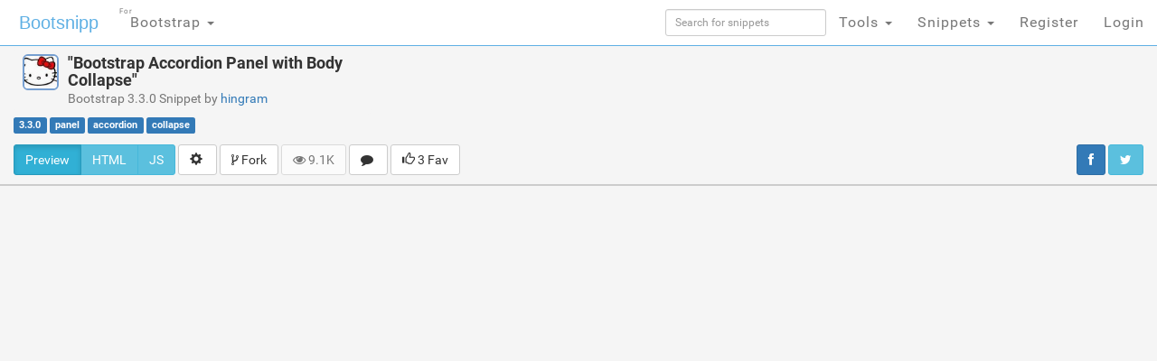

--- FILE ---
content_type: text/html; charset=utf-8
request_url: https://www.google.com/recaptcha/api2/aframe
body_size: 266
content:
<!DOCTYPE HTML><html><head><meta http-equiv="content-type" content="text/html; charset=UTF-8"></head><body><script nonce="r17arDdHNkhGeuyXp5dWsQ">/** Anti-fraud and anti-abuse applications only. See google.com/recaptcha */ try{var clients={'sodar':'https://pagead2.googlesyndication.com/pagead/sodar?'};window.addEventListener("message",function(a){try{if(a.source===window.parent){var b=JSON.parse(a.data);var c=clients[b['id']];if(c){var d=document.createElement('img');d.src=c+b['params']+'&rc='+(localStorage.getItem("rc::a")?sessionStorage.getItem("rc::b"):"");window.document.body.appendChild(d);sessionStorage.setItem("rc::e",parseInt(sessionStorage.getItem("rc::e")||0)+1);localStorage.setItem("rc::h",'1769105610447');}}}catch(b){}});window.parent.postMessage("_grecaptcha_ready", "*");}catch(b){}</script></body></html>